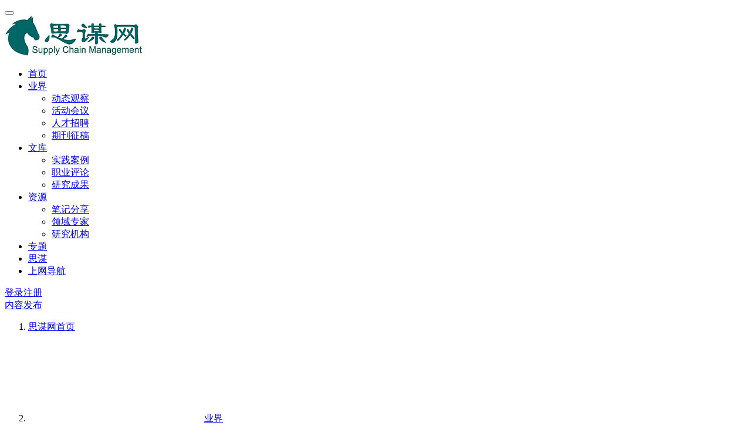

--- FILE ---
content_type: text/html; charset=UTF-8
request_url: https://www.scmor.com/view/2490
body_size: 48150
content:
<!DOCTYPE html><html lang="zh-Hans"><head><meta charset="UTF-8"><meta http-equiv="X-UA-Compatible" content="IE=edge,chrome=1"><meta name="renderer" content="webkit"><meta name="viewport" content="width=device-width,initial-scale=1,maximum-scale=5"><title>深圳药品集团采购改革试点遭遇《反垄断法》 - 思谋网</title>  <style>img:is([sizes="auto" i], [sizes^="auto," i]) { contain-intrinsic-size: 3000px 1500px }</style>  <meta name="keywords" content="gpo,药品供应链,采购平台,集团采购"><meta name="description" content="7日，国家发改委官网发出《深圳市卫计委承诺纠正公立医院药品集团采购改革试点中滥用行政权力排除限制竞争行为》一文，引起社会广泛关注。公告指出，根据企业和行业协会反映，国家发改委会同广东省发改委对深圳市卫计委在推行公立医院药品集团采购改革试点过程中，涉嫌滥用行政权力排除限制竞争的行为进行了调查。国家发改委认为，该改革试点导…"><meta property="og:type" content="article"><meta property="og:url" content="https://www.scmor.com/view/2490?js=html"><meta property="og:site_name" content="思谋网"><meta property="og:title" content="深圳药品集团采购改革试点遭遇《反垄断法》"><meta property="og:image" content="https://www.scmor.com/wp-content/uploads/2017/04/5_4_448b30d2466944d.jpg"><meta property="og:description" content="7日，国家发改委官网发出《深圳市卫计委承诺纠正公立医院药品集团采购改革试点中滥用行政权力排除限制竞争行为》一文，引起社会广泛关注。公告指出，根据企业和行业协会反映，国家发改委会同广东省发改委对深圳市卫计委在推行公立医院药品集团采购改革试点过程中，涉嫌滥用行政权力排除限制竞争的行为进行了调查。国家发改委认为，该改革试点导…"><meta name="applicable-device" content="pc,mobile"><meta http-equiv="Cache-Control" content="no-transform"><link rel="shortcut icon" href="/favicon.ico"><link rel='stylesheet' id='stylesheet-css' href='//www.scmor.com/wp-content/uploads/wpcom/style.6.21.3.1767361161.css?ver=6.21.3' type='text/css' media='all' /><link rel='stylesheet' id='font-awesome-css' href='https://www.scmor.com/wp-content/themes/justnews/themer/assets/css/font-awesome.css?ver=6.21.3' type='text/css' media='all' /><link rel='stylesheet' id='wp-block-library-css' href='https://www.scmor.com/wp-includes/css/dist/block-library/style.min.css?ver=6.7.2' type='text/css' media='all' /><style id='classic-theme-styles-inline-css' type='text/css'>  .wp-block-button__link{color:#fff;background-color:#32373c;border-radius:9999px;box-shadow:none;text-decoration:none;padding:calc(.667em + 2px) calc(1.333em + 2px);font-size:1.125em}.wp-block-file__button{background:#32373c;color:#fff;text-decoration:none} </style><style id='global-styles-inline-css' type='text/css'> :root{--wp--preset--aspect-ratio--square: 1;--wp--preset--aspect-ratio--4-3: 4/3;--wp--preset--aspect-ratio--3-4: 3/4;--wp--preset--aspect-ratio--3-2: 3/2;--wp--preset--aspect-ratio--2-3: 2/3;--wp--preset--aspect-ratio--16-9: 16/9;--wp--preset--aspect-ratio--9-16: 9/16;--wp--preset--color--black: #000000;--wp--preset--color--cyan-bluish-gray: #abb8c3;--wp--preset--color--white: #ffffff;--wp--preset--color--pale-pink: #f78da7;--wp--preset--color--vivid-red: #cf2e2e;--wp--preset--color--luminous-vivid-orange: #ff6900;--wp--preset--color--luminous-vivid-amber: #fcb900;--wp--preset--color--light-green-cyan: #7bdcb5;--wp--preset--color--vivid-green-cyan: #00d084;--wp--preset--color--pale-cyan-blue: #8ed1fc;--wp--preset--color--vivid-cyan-blue: #0693e3;--wp--preset--color--vivid-purple: #9b51e0;--wp--preset--gradient--vivid-cyan-blue-to-vivid-purple: linear-gradient(135deg,rgba(6,147,227,1) 0%,rgb(155,81,224) 100%);--wp--preset--gradient--light-green-cyan-to-vivid-green-cyan: linear-gradient(135deg,rgb(122,220,180) 0%,rgb(0,208,130) 100%);--wp--preset--gradient--luminous-vivid-amber-to-luminous-vivid-orange: linear-gradient(135deg,rgba(252,185,0,1) 0%,rgba(255,105,0,1) 100%);--wp--preset--gradient--luminous-vivid-orange-to-vivid-red: linear-gradient(135deg,rgba(255,105,0,1) 0%,rgb(207,46,46) 100%);--wp--preset--gradient--very-light-gray-to-cyan-bluish-gray: linear-gradient(135deg,rgb(238,238,238) 0%,rgb(169,184,195) 100%);--wp--preset--gradient--cool-to-warm-spectrum: linear-gradient(135deg,rgb(74,234,220) 0%,rgb(151,120,209) 20%,rgb(207,42,186) 40%,rgb(238,44,130) 60%,rgb(251,105,98) 80%,rgb(254,248,76) 100%);--wp--preset--gradient--blush-light-purple: linear-gradient(135deg,rgb(255,206,236) 0%,rgb(152,150,240) 100%);--wp--preset--gradient--blush-bordeaux: linear-gradient(135deg,rgb(254,205,165) 0%,rgb(254,45,45) 50%,rgb(107,0,62) 100%);--wp--preset--gradient--luminous-dusk: linear-gradient(135deg,rgb(255,203,112) 0%,rgb(199,81,192) 50%,rgb(65,88,208) 100%);--wp--preset--gradient--pale-ocean: linear-gradient(135deg,rgb(255,245,203) 0%,rgb(182,227,212) 50%,rgb(51,167,181) 100%);--wp--preset--gradient--electric-grass: linear-gradient(135deg,rgb(202,248,128) 0%,rgb(113,206,126) 100%);--wp--preset--gradient--midnight: linear-gradient(135deg,rgb(2,3,129) 0%,rgb(40,116,252) 100%);--wp--preset--font-size--small: 13px;--wp--preset--font-size--medium: 20px;--wp--preset--font-size--large: 36px;--wp--preset--font-size--x-large: 42px;--wp--preset--spacing--20: 0.44rem;--wp--preset--spacing--30: 0.67rem;--wp--preset--spacing--40: 1rem;--wp--preset--spacing--50: 1.5rem;--wp--preset--spacing--60: 2.25rem;--wp--preset--spacing--70: 3.38rem;--wp--preset--spacing--80: 5.06rem;--wp--preset--shadow--natural: 6px 6px 9px rgba(0, 0, 0, 0.2);--wp--preset--shadow--deep: 12px 12px 50px rgba(0, 0, 0, 0.4);--wp--preset--shadow--sharp: 6px 6px 0px rgba(0, 0, 0, 0.2);--wp--preset--shadow--outlined: 6px 6px 0px -3px rgba(255, 255, 255, 1), 6px 6px rgba(0, 0, 0, 1);--wp--preset--shadow--crisp: 6px 6px 0px rgba(0, 0, 0, 1);}:where(.is-layout-flex){gap: 0.5em;}:where(.is-layout-grid){gap: 0.5em;}body .is-layout-flex{display: flex;}.is-layout-flex{flex-wrap: wrap;align-items: center;}.is-layout-flex > :is(*, div){margin: 0;}body .is-layout-grid{display: grid;}.is-layout-grid > :is(*, div){margin: 0;}:where(.wp-block-columns.is-layout-flex){gap: 2em;}:where(.wp-block-columns.is-layout-grid){gap: 2em;}:where(.wp-block-post-template.is-layout-flex){gap: 1.25em;}:where(.wp-block-post-template.is-layout-grid){gap: 1.25em;}.has-black-color{color: var(--wp--preset--color--black) !important;}.has-cyan-bluish-gray-color{color: var(--wp--preset--color--cyan-bluish-gray) !important;}.has-white-color{color: var(--wp--preset--color--white) !important;}.has-pale-pink-color{color: var(--wp--preset--color--pale-pink) !important;}.has-vivid-red-color{color: var(--wp--preset--color--vivid-red) !important;}.has-luminous-vivid-orange-color{color: var(--wp--preset--color--luminous-vivid-orange) !important;}.has-luminous-vivid-amber-color{color: var(--wp--preset--color--luminous-vivid-amber) !important;}.has-light-green-cyan-color{color: var(--wp--preset--color--light-green-cyan) !important;}.has-vivid-green-cyan-color{color: var(--wp--preset--color--vivid-green-cyan) !important;}.has-pale-cyan-blue-color{color: var(--wp--preset--color--pale-cyan-blue) !important;}.has-vivid-cyan-blue-color{color: var(--wp--preset--color--vivid-cyan-blue) !important;}.has-vivid-purple-color{color: var(--wp--preset--color--vivid-purple) !important;}.has-black-background-color{background-color: var(--wp--preset--color--black) !important;}.has-cyan-bluish-gray-background-color{background-color: var(--wp--preset--color--cyan-bluish-gray) !important;}.has-white-background-color{background-color: var(--wp--preset--color--white) !important;}.has-pale-pink-background-color{background-color: var(--wp--preset--color--pale-pink) !important;}.has-vivid-red-background-color{background-color: var(--wp--preset--color--vivid-red) !important;}.has-luminous-vivid-orange-background-color{background-color: var(--wp--preset--color--luminous-vivid-orange) !important;}.has-luminous-vivid-amber-background-color{background-color: var(--wp--preset--color--luminous-vivid-amber) !important;}.has-light-green-cyan-background-color{background-color: var(--wp--preset--color--light-green-cyan) !important;}.has-vivid-green-cyan-background-color{background-color: var(--wp--preset--color--vivid-green-cyan) !important;}.has-pale-cyan-blue-background-color{background-color: var(--wp--preset--color--pale-cyan-blue) !important;}.has-vivid-cyan-blue-background-color{background-color: var(--wp--preset--color--vivid-cyan-blue) !important;}.has-vivid-purple-background-color{background-color: var(--wp--preset--color--vivid-purple) !important;}.has-black-border-color{border-color: var(--wp--preset--color--black) !important;}.has-cyan-bluish-gray-border-color{border-color: var(--wp--preset--color--cyan-bluish-gray) !important;}.has-white-border-color{border-color: var(--wp--preset--color--white) !important;}.has-pale-pink-border-color{border-color: var(--wp--preset--color--pale-pink) !important;}.has-vivid-red-border-color{border-color: var(--wp--preset--color--vivid-red) !important;}.has-luminous-vivid-orange-border-color{border-color: var(--wp--preset--color--luminous-vivid-orange) !important;}.has-luminous-vivid-amber-border-color{border-color: var(--wp--preset--color--luminous-vivid-amber) !important;}.has-light-green-cyan-border-color{border-color: var(--wp--preset--color--light-green-cyan) !important;}.has-vivid-green-cyan-border-color{border-color: var(--wp--preset--color--vivid-green-cyan) !important;}.has-pale-cyan-blue-border-color{border-color: var(--wp--preset--color--pale-cyan-blue) !important;}.has-vivid-cyan-blue-border-color{border-color: var(--wp--preset--color--vivid-cyan-blue) !important;}.has-vivid-purple-border-color{border-color: var(--wp--preset--color--vivid-purple) !important;}.has-vivid-cyan-blue-to-vivid-purple-gradient-background{background: var(--wp--preset--gradient--vivid-cyan-blue-to-vivid-purple) !important;}.has-light-green-cyan-to-vivid-green-cyan-gradient-background{background: var(--wp--preset--gradient--light-green-cyan-to-vivid-green-cyan) !important;}.has-luminous-vivid-amber-to-luminous-vivid-orange-gradient-background{background: var(--wp--preset--gradient--luminous-vivid-amber-to-luminous-vivid-orange) !important;}.has-luminous-vivid-orange-to-vivid-red-gradient-background{background: var(--wp--preset--gradient--luminous-vivid-orange-to-vivid-red) !important;}.has-very-light-gray-to-cyan-bluish-gray-gradient-background{background: var(--wp--preset--gradient--very-light-gray-to-cyan-bluish-gray) !important;}.has-cool-to-warm-spectrum-gradient-background{background: var(--wp--preset--gradient--cool-to-warm-spectrum) !important;}.has-blush-light-purple-gradient-background{background: var(--wp--preset--gradient--blush-light-purple) !important;}.has-blush-bordeaux-gradient-background{background: var(--wp--preset--gradient--blush-bordeaux) !important;}.has-luminous-dusk-gradient-background{background: var(--wp--preset--gradient--luminous-dusk) !important;}.has-pale-ocean-gradient-background{background: var(--wp--preset--gradient--pale-ocean) !important;}.has-electric-grass-gradient-background{background: var(--wp--preset--gradient--electric-grass) !important;}.has-midnight-gradient-background{background: var(--wp--preset--gradient--midnight) !important;}.has-small-font-size{font-size: var(--wp--preset--font-size--small) !important;}.has-medium-font-size{font-size: var(--wp--preset--font-size--medium) !important;}.has-large-font-size{font-size: var(--wp--preset--font-size--large) !important;}.has-x-large-font-size{font-size: var(--wp--preset--font-size--x-large) !important;} :where(.wp-block-post-template.is-layout-flex){gap: 1.25em;}:where(.wp-block-post-template.is-layout-grid){gap: 1.25em;} :where(.wp-block-columns.is-layout-flex){gap: 2em;}:where(.wp-block-columns.is-layout-grid){gap: 2em;} :root :where(.wp-block-pullquote){font-size: 1.5em;line-height: 1.6;} </style><link rel='stylesheet' id='wpcom-member-css' href='https://www.scmor.com/wp-content/plugins/wpcom-member/css/style.css?ver=1.7.17' type='text/css' media='all' /><link rel='stylesheet' id='wpcom-member-pro-css' href='https://www.scmor.com/wp-content/plugins/wpcom-member-pro/css/style.css?ver=2.3.1' type='text/css' media='all' /><script type="text/javascript" src="https://www.scmor.com/wp-includes/js/jquery/jquery.min.js?ver=3.7.1" id="jquery-core-js"></script><script type="text/javascript" src="https://www.scmor.com/wp-includes/js/jquery/jquery-migrate.min.js?ver=3.4.1" id="jquery-migrate-js"></script><link rel="EditURI" type="application/rsd+xml" title="RSD" href="https://www.scmor.com/xmlrpc.php?rsd" /><script> var _paq = window._paq = window._paq || []; _paq.push(['trackPageView']); _paq.push(['enableLinkTracking']); (function() { var u="//app.group-purchasing.com/"; _paq.push(['setTrackerUrl', u+'matomo.php']); _paq.push(['setSiteId', '3']); var d=document, g=d.createElement('script'), s=d.getElementsByTagName('script')[0]; g.async=true; g.src=u+'matomo.js'; s.parentNode.insertBefore(g,s); })(); window.addEventListener("beforeprint", function (event) {jQuery("ins.adsbygoogle").hide();}); </script><link rel="icon" href="/favicon.ico" sizes="32x32" /><link rel="icon" href="/favicon.ico" sizes="192x192" /><link rel="apple-touch-icon" href="/favicon.ico" /><meta name="msapplication-TileImage" content="/favicon.ico" />  </head><body class="post-template-default single single-post postid-2490 single-format-standard lang-cn el-boxed"><header class="header"><div class="container"><div class="navbar-header"><button type="button" class="navbar-toggle collapsed" data-toggle="collapse" data-target=".navbar-collapse" aria-label="menu"><span class="icon-bar icon-bar-1"></span><span class="icon-bar icon-bar-2"></span><span class="icon-bar icon-bar-3"></span></button><div class="logo"><a href="https://www.scmor.com/" rel="home"><img src="/logo.png" alt="思谋网"></a></div></div><div class="collapse navbar-collapse mobile-style-0"><nav class="primary-menu"><ul id="menu-%e5%a4%b4%e9%83%a8%e8%8f%9c%e5%8d%95" class="nav navbar-nav wpcom-adv-menu"><li class="menu-item"><a href="/">首页</a></li><li class="menu-item current-post-ancestor active dropdown"><a href="https://www.scmor.com/cate/dynamic" class="dropdown-toggle">业界</a><ul class="dropdown-menu menu-item-wrap menu-item-col-4">  <li class="menu-item current-post-ancestor current-post-parent active"><a href="https://www.scmor.com/cate/dynamic/news">动态观察</a></li>  <li class="menu-item"><a href="https://www.scmor.com/cate/dynamic/activity">活动会议</a></li>  <li class="menu-item"><a href="https://www.scmor.com/cate/dynamic/jobs">人才招聘</a></li>  <li class="menu-item"><a href="https://www.scmor.com/cate/dynamic/submission">期刊征稿</a></li></ul></li><li class="menu-item dropdown"><a href="https://www.scmor.com/cate/academy" class="dropdown-toggle">文库</a><ul class="dropdown-menu menu-item-wrap menu-item-col-3">  <li class="menu-item"><a href="https://www.scmor.com/cate/academy/practice">实践案例</a></li>  <li class="menu-item"><a href="https://www.scmor.com/cate/academy/essay">职业评论</a></li>  <li class="menu-item"><a href="https://www.scmor.com/cate/academy/research">研究成果</a></li></ul></li><li class="menu-item dropdown"><a href="https://www.scmor.com/cate/resource" class="dropdown-toggle">资源</a><ul class="dropdown-menu menu-item-wrap menu-item-col-3">  <li class="menu-item"><a href="https://www.scmor.com/cate/resource/note">笔记分享</a></li>  <li class="menu-item"><a href="https://www.scmor.com/cate/resource/expert">领域专家</a></li>  <li class="menu-item"><a href="https://www.scmor.com/cate/resource/institute">研究机构</a></li></ul></li><li class="menu-item"><a href="https://www.scmor.com/special">专题</a></li><li class="menu-item current-post-parent"><a href="https://www.scmor.com/aboutus">思谋</a></li><li class="menu-item menu-item-has-image"><a target="_blank" href="https://dir.scmor.com"><i class="wpcom-icon fa fa-paper-plane-o menu-item-icon"></i>上网导航</a></li></ul></nav><div class="navbar-action"><div id="j-user-wrap"><a class="login" href="https://www.scmor.com/login">登录</a><a class="login register" href="https://www.scmor.com/register">注册</a></div><a class="wpcom-btn btn-primary btn-xs publish" href="https://www.scmor.com/tougao"><i class="fa fa-edit"></i> 内容发布 </a></div></div></div></header><div id="wrap"><div class="wrap container"><ol class="breadcrumb" vocab="https://schema.org/" typeof="BreadcrumbList"><li class="home" property="itemListElement" typeof="ListItem"><a href="https://www.scmor.com" property="item" typeof="WebPage"><span property="name" class="hide">思谋网</span>首页</a><meta property="position" content="1"></li><li property="itemListElement" typeof="ListItem"><i class="wpcom-icon wi"><svg aria-hidden="true"><use xlink:href="#wi-arrow-right-3"></use></svg></i><a href="https://www.scmor.com/cate/dynamic" property="item" typeof="WebPage"><span property="name">业界</span></a><meta property="position" content="2"></li><li property="itemListElement" typeof="ListItem"><i class="wpcom-icon wi"><svg aria-hidden="true"><use xlink:href="#wi-arrow-right-3"></use></svg></i><a href="https://www.scmor.com/cate/dynamic/news" property="item" typeof="WebPage"><span property="name">动态观察</span></a><meta property="position" content="3"></li></ol><main class="main"><article id="post-2490" class="post-2490 post type-post status-publish format-standard has-post-thumbnail hentry category-news tag-gpo tag-121 tag-500 tag-59 entry"><div class="entry-main"><div class="wpcom_myimg_wrap __single_0"><style media="(min-width:600px)">.entry-content,.entry-summary{margin:0 30px 20px !important} ins{max-width:800px!important; margin:10px auto!important;}</style><script async src="//pagead2.googlesyndication.com/pagead/js/adsbygoogle.js?client=ca-pub-8086936760373158" crossorigin="anonymous"></script><script>ads = "<ins class='adsbygoogle' style='display:block;text-align:center; min-width:300px; width:70%; margin:0 auto' data-ad-layout='in-article' data-ad-format='rectangle' data-ad-client='ca-pub-8086936760373158' data-ad-slot='9163468526'></ins>" + "<script>   (adsbygoogle = window.adsbygoogle || []).push({});</" + "script>"; jQuery(document).ready(function(){ ps = jQuery(".entry-content > p"); if(ps.length > 24){  ps.eq(10).after(ads); } ps.last().after(ads);  }); </script></div><div class="entry-head"><h1 class="entry-title">深圳药品集团采购改革试点遭遇《反垄断法》</h1><div class="entry-info"><span class="vcard"><a class="nickname url fn j-user-card" data-user="4" href="https://www.scmor.com/user/4">思谋新闻组</a></span><span class="dot">•</span><time class="entry-date published" datetime="2017-04-11T03:08:41+08:00" pubdate> 2017年4月11日 03:08 </time><span class="dot">•</span><a href="https://www.scmor.com/cate/dynamic/news" rel="category tag">动态观察</a></div></div><div class="entry-content text-justify"><p> 7日，国家发改委官网发出《深圳市卫计委承诺纠正公立医院药品<span class="wpcom_keyword_link"><a href="https://group-purchasing.com/" target="_blank" title="集采网">集团采购</a></span>改革试点中滥用行政权力排除限制竞争行为》一文，引起社会广泛关注。公告指出，根据企业和行业协会反映，国家发改委会同广东省发改委对深圳市卫计委在推行公立医院药品集团采购改革试点过程中，涉嫌滥用行政权力排除限制竞争的行为进行了调查。国家发改委认为，该改革试点导致深圳公立医院药品集团采购市场只有一家经营者，没有竞争，破坏了药品市场正常的竞争秩序，也违背了药品生产企业自主选择配送企业的规定。</p><div align="center"><noscript><img decoding="async" alt="图片：timg.jpg" src="https://www.scmor.com/wp-content/uploads/2017/04/5_4_448b30d2466944d.jpg" /></noscript><img decoding="async" alt="图片：timg.jpg" class="j-lazy" src="https://www.scmor.com/wp-content/themes/justnews/themer/assets/images/lazy.png" data-original="https://www.scmor.com/wp-content/uploads/2017/04/5_4_448b30d2466944d.jpg" /></div><p> 10日下午，深圳市卫计委回应表示，市卫计委已向调查组呈交了整改报告，整改思路和措施得到了调查组的认可，目前已执行3项整改措施，确保公立医院药品采购自主权、确保选择药品配送企业自主权，以及确保药品生产企业自主权。市卫计委表示，将边整改边完善，有序推进深圳市公立医院药品集团采购改革试点的后续工作，而第二批集团采购目录的药品也于近期完成谈判议价工作。</p><p><strong><font size="3"><span style="color:#0070c0 "><font face="微软雅黑 ">违法 导致药品采购市场只有一家经营者</font></span></font></strong></p><p><span style="background-color:#ffff00 ">经查，深圳市卫计委存在三个方面违反《反垄断法》的行为。首先是只允许一家集团采购组织（经遴选为全药网药业）提供药品集团采购服务。其次，限定深圳市公立医院、药品生产企业使用全药网药业提供的服务。第三，限定药品配送企业由全药网药业指定。</span></p><p> 公告指出，深圳市卫计委的上述做法违反了《反垄断法》第八条“行政机关和法律、法规授权的具有管理公共事务职能的组织不得滥用行政权力，排除、限制竞争”、第三十二条“行政机关不得滥用行政权力，限定或者变相限定单位或者个人经营、购买、使用其指定的经营者提供的商品”等规定，构成滥用行政权力排除、限制竞争的行为。</p><p> 国家发改委认为，各个集团采购组织之间存在竞争，才能提供更好、更有效率的服务。深圳市卫计委通过遴选，从符合资质的企业中确定一家集团采购组织，使其他有能力、有意愿提供药品集团采购服务的经营者被排除在外，导致深圳市公立医院药品集团采购市场只有一家经营者，没有竞争，也破坏了药品市场正常的竞争秩序，也违背了药品生产企业自主选择配送企业的规定。</p><p><strong><font size="3"><span style="color:#0070c0 "><font face="微软雅黑 ">争议 改革采购模式降药价打破既有利益格局</font></span></font></strong></p><p><span style="background-color:#ffff00 ">作为全国首批17个医改试点城市之一，继率先推行公立医院药品“零加成”后，深圳推进药品采购改革，降低药品虚高价格</span>。2016年7月1日，经深圳市政府同意，深圳市卫计委下发了《深圳市推行公立医院药品集团采购改革试点实施方案》的通知，率先启动公立医院药品集团采购改革试点探索。改革的目的是把降低药价作为深化医改的突破口，在保障临床用药需求和药品质量的前提下，进一步降低药品采购费用，为医疗服务价格改革腾出空间。</p><p> 为了避免“唯低价”，在改革方案出台后，深圳市卫计委组织了临床和药学等方面的专家，制定了集团采购药品目录、药品质量层次划分规则、药品剂型整合规则等操作细则，按照“<span style="background-color:#ffff00 ">先评质量、再比价格、保障供应</span>”的原则，兼顾深圳市医疗机构临床用药习惯和市民用药习惯，遴选出质优价廉的药品。</p><p> 根据要求，从2016年7月起，通过推行药品集团采购，实现药品采购总费用降低30%以上。争取到2017年，全市公立医院药品收入占业务收入的比例下降到27％以内。据当时的测算，2015年全市公立医院药品采购总费用接近79亿元，如果能实现下降30%以上这个目标，全市公立医院药品采购总费用一年将至少减少20亿元。</p><p> “<span style="background-color:#ffff00 ">深圳市卫计委的目的很明确，就是降药价，如果再不对原来的药品采购模式进行改革，药品虚高的价格就永远也降不下来</span>。”深圳某三甲医院相关负责人说，深圳作为医改试点城市先行先试，但因为打破了原来的利益分配格局，反对声和造成的动静很大。</p><p> 3月30日，在深圳市举办的2017年全市医改政策培训班上，市卫计委透露，<span style="background-color:#ffff00 ">深圳委托第三方药品集团采购组织，在保障药品质量安全，并明确采购总费用降幅目标的前提下，已为全市25家公立医院提供“团购”服务，实现“带量采购、以量控价”，在降低药品采购费用的同时，也为医疗服务价格调整腾出空间</span>。目前，第一批478种紧缺药、低价药、小儿用药等临床保障用药已完成集团采购并开始供应。第二批包括化学药品、生物制品、中成药以及基础输液药物等638种集团采购目录药品已完成谈判议价工作。据初步测算，第一批药品综合降价15.8%，部分品种降幅达40%以上。</p><p><strong><font size="3"><span style="color:#0070c0 "><font face="微软雅黑 ">整改 将不断完善药品集团采购模式</font></span></font></strong></p><p> 对于国家发改委公开指出的药品集团采购改革试点违法行为，10日下午，深圳市卫计委回应表示，已于2016年12月，经广东省发改委向调查组呈交了整改报告，整改思路和措施得到了调查组的认可，目前已经执行3项整改措施。</p><p> 一是确保公立医院药品采购自主权。对药品采购平台的选择不作强制性限制，允许25家试点公立医院根据实际需要、药品价格等因素自主选择委托现有集团采购组织（即全药网药业）或在广东省平台采购，扩充采购渠道，促进市场竞争。</p><p> 二是确保选择药品配送企业自主权。药品配送企业不再由药品集团采购组织（以下简称GPO）单方指定。委托GPO采购的药品，其配送流程调整为药品生产企业从GPO遴选的入围药品配送企业中，自主选择若干家委托配送企业，供公立医院选择；或者公立医院可按照每个品规选择1家配送企业的原则，从中选择1家，确立委托配送关系。</p><p> 三是确保药品生产企业自主权。允许药品生产企业自主选择现有集团采购组织或其他采购平台向深圳市公立医院销售目录内药品。</p><p> 同时，按照边整改边完善的要求，深圳市公立医院药品集团采购改革试点后续工作也正在有序推进。第二批集团采购目录以化学药品、生物制品、中成药以及基础输液药物为主的药品已于近期完成谈判议价工作，经专家评审确定供应商并进行公示。</p><p> 市卫计委表示，深圳将持续修订完善药品集团采购改革制度设计和相关规则，不断完善符合市场运作规则的药品集团采购模式，使其符合《反垄断法》和《关于在市场体系建设中建立公平竞争审查制度的意见》的规定，推进药品集团采购模式的规范有序发展。同时，<span style="background-color:#ffff00 ">深圳将支持和引导符合条件的医药企业或其他机构发展成为GPO，使改革更加符合市场公平竞争原则</span>。</p><p><strong><font size="3"><span style="color:#0070c0 "><font face="微软雅黑 ">■声音</font></span></font></strong></p><p><strong><font size="3"><span style="color:#0070c0 "><font face="微软雅黑 ">广东省卫生计生委巡视员廖新波：</font></span></font></strong></p><p><strong><font size="3"><span style="color:#0070c0 "><font face="微软雅黑 ">政府应监管GPO而非介入采购事务</font></span></font></strong></p><p> “一开始我就判断深圳推行的GPO存在极大的政治风险，违反了市场规律进行行政干预，这与国家发改委价格监督检查与反垄断局调查作出的结论是一致的。”此次深圳药品集团采购改革试点“出事”似乎在广东省卫生计生委巡视员廖新波的意料之中。</p><p> 在他看来，GPO是一个很好的药品采购办法，但应在法律与市场法则下统一。深圳GPO无疑是省级招标的升级版，之所以把它们联系起来，因为它们的本质是一样的：政府控制的有限招标。相比之下，深圳是通过“市场”来操作平台，省级招标是政府自己来做，挂在一个国企平台上。但其共同点是“垄断很浓厚，行政干预很强”。由于缺乏市场竞争，很难达到“性价比最优”这一招标的初衷。事实上，<span style="background-color:#ffff00 ">深圳的GPO不是真正市场上的GPO，真正的GPO是GPOs——若干个GPO同时存在，形成竞争态势</span>。</p><p> 另外，GPO的存在无非就是为了控制药费、耗材等费用增长过快，现在医院的支付方不是政府，而是医保、保险和患者。因此，政府只能充当裁判之角色，制定公平的游戏规则和法律法规，监管GPO的行为，防止市场垄断，而不需要介入具体的产品价格、采购等细节事务中。</p><p><strong><font size="3"><span style="color:#0070c0 "><font face="微软雅黑 ">深圳市卫计委公卫处处长兼医改办主任李创：</font></span></font></strong></p><p><strong><font size="3"><span style="color:#0070c0 "><font face="微软雅黑 ">深圳培育GPO是为全国医改探路</font></span></font></strong></p><p> “我们看待任何事情都不要仅仅看到事情的本身，而要放在医改的大局、总盘子中去考虑。”对于此次深圳药品集团采购改革试点的“风波”，深圳市卫计委公卫处处长兼医改办主任李创有自己的看法。</p><p> 他认为，当前药价虚高，过度用药成因复杂，需要多管齐下解决。对于公立医院来讲，通过理顺政府和医院的关系，推进医院管办分开、政事分开、人事薪酬、财政补助、医保偿付、价格管理等体制机制改革，让医院经营管理者责权利相统一，才能最终让医院的公益性价值导向与政府的要求、群众的要求相匹配。而公立医院综合改革后，采购药品权回归医院是必然。医院有了自主经营管理权，必然会自觉努力控制成本，GPO必然会应运而生。未来，药械GPO改革是方向，中国也会有几个超大规模的GPO组织出现。而医改应该坚持政府引导，深圳的改革是为全国医改在探路，深圳培育GPO，这是在培育一种新制度、新模式。</p><p> 南方日报记者 向雨航 通讯员 深卫信</p><div class="entry-copyright">【声明】本文由 <span>思谋新闻组</span> 发布，所涉及言论仅代表作者观点，若有侵权或违规信息，请联系我们处理。除非另有说明，可自由分享(转载)本文内容，但必须保持署名、涉及商业用途应获得原作者授权。<br /> 网址引用: <span><i>思谋新闻组. 深圳药品集团采购改革试点遭遇《反垄断法》. 思谋网. https://www.scmor.com/view/2490.</i></span></div></div><div class="entry-tag"><a href="https://www.scmor.com/tag/gpo" rel="tag">gpo</a><a href="https://www.scmor.com/tag/%e8%8d%af%e5%93%81%e4%be%9b%e5%ba%94%e9%93%be" rel="tag">药品供应链</a><a href="https://www.scmor.com/tag/%e9%87%87%e8%b4%ad%e5%b9%b3%e5%8f%b0" rel="tag">采购平台</a><a href="https://www.scmor.com/tag/%e9%9b%86%e5%9b%a2%e9%87%87%e8%b4%ad" rel="tag">集团采购</a></div><div class="entry-action"></div><div class="entry-bar"><div class="entry-bar-inner"><div class="entry-bar-author"><a data-user="4" target="_blank" href="https://www.scmor.com/user/4" class="avatar j-user-card"><img alt='思谋新闻组的头像' src='//www.scmor.com/wp-content/uploads/member/tx_team.jpg' class='avatar avatar-60 photo' height='60' width='60' /><span class="author-name">思谋新闻组</span><span class="user-group">网站团队</span></a></div><div class="entry-bar-info"><div class="info-item meta"><a class="meta-item j-heart" href="javascript:;" data-id="2490"><i class="wpcom-icon wi"><svg aria-hidden="true"><use xlink:href="#wi-star"></use></svg></i><span class="data">0</span></a></div><div class="info-item share"><a class="meta-item wechat" data-share="wechat" target="_blank" rel="nofollow noopener noreferrer" href="#"><i class="wpcom-icon wi"><svg aria-hidden="true"><use xlink:href="#wi-wechat"></use></svg></i></a><a class="meta-item weibo" data-share="weibo" target="_blank" rel="nofollow noopener noreferrer" href="#"><i class="wpcom-icon wi"><svg aria-hidden="true"><use xlink:href="#wi-weibo"></use></svg></i></a><a class="meta-item facebook" data-share="facebook" target="_blank" rel="nofollow noopener noreferrer" href="#"><i class="wpcom-icon wi"><svg aria-hidden="true"><use xlink:href="#wi-facebook"></use></svg></i></a><a class="meta-item linkedin" data-share="linkedin" target="_blank" rel="nofollow noopener noreferrer" href="#"><i class="wpcom-icon wi"><svg aria-hidden="true"><use xlink:href="#wi-linkedin"></use></svg></i></a></div><div class="info-item act"><a href="javascript:;" id="j-reading"><i class="wpcom-icon wi"><svg aria-hidden="true"><use xlink:href="#wi-article"></use></svg></i></a></div></div></div></div></div><div class="entry-related-posts"><h3 class="entry-related-title">相关阅读</h3><ul class="entry-related cols-3 post-loop post-loop-list"><li class="item"><a href="https://www.scmor.com/view/2560" target="_blank" rel="bookmark"><span>集团采购组织(GPO)在涂料行业将会大行其道</span></a><span class="date">2019年4月3日</span></li><li class="item"><a href="https://www.scmor.com/view/2545" target="_blank" rel="bookmark"><span>企业采购平台的社会责任:为中小企业提供平等的市场采购环境</span></a><span class="date">2018年12月26日</span></li><li class="item"><a href="https://www.scmor.com/view/2508" target="_blank" rel="bookmark"><span>GPO改革如何走向公平竞争？继深圳之后上海再次遭遇GPO垄断案</span></a><span class="date">2018年2月11日</span></li><li class="item"><a href="https://www.scmor.com/view/2492" target="_blank" rel="bookmark"><span>大陆集团(Continental)和舍弗勒集团(Schaeffler)的合作采购</span></a><span class="date">2017年5月7日</span></li><li class="item"><a href="https://www.scmor.com/view/2485" target="_blank" rel="bookmark"><span>基于“互联网+”的集团性企业采购管理平台建设</span></a><span class="date">2016年12月2日</span></li><li class="item"><a href="https://www.scmor.com/view/2482" target="_blank" rel="bookmark"><span>全球最大贸易采购公司利丰如何摆脱供应链管理困境？</span></a><span class="date">2016年11月10日</span></li><li class="item"><a href="https://www.scmor.com/view/2461" target="_blank" rel="bookmark"><span>集团采购组织(GPO)在医疗供应链中的运作模式和作用分析</span></a><span class="date">2016年7月13日</span></li><li class="item"><a href="https://www.scmor.com/view/2460" target="_blank" rel="bookmark"><span>京东搭建医药B2B平台为药店提供集团采购服务</span></a><span class="date">2016年6月4日</span></li></ul></div></article></main><aside class="sidebar"><div class="widget widget_profile"><div class="profile-cover"><img class="j-lazy" src="https://www.scmor.com/wp-content/themes/justnews/themer/assets/images/lazy.png" data-original="//www.scmor.com/wp-content/uploads/2021/08/sky_bg.jpg" alt="思谋新闻组"></div><div class="avatar-wrap"><a target="_blank" href="https://www.scmor.com/user/4" class="avatar-link"><img alt='思谋新闻组的头像' src='//www.scmor.com/wp-content/uploads/member/tx_team.jpg' class='avatar avatar-120 photo' height='120' width='120' /></a></div><div class="profile-info"><a target="_blank" href="https://www.scmor.com/user/4" class="profile-name"><span class="author-name">思谋新闻组</span><span class="user-group">网站团队</span></a><p class="author-description">负责行业新闻、企业动态的采编、审稿与报道</p><div class="profile-stats"><div class="profile-stats-inner"><div class="user-stats-item"><b>611</b><span>文章</span></div></div></div><button type="button" class="wpcom-btn btn-primary btn-xs btn-message j-message" data-user="4"><i class="wpcom-icon wi"><svg aria-hidden="true"><use xlink:href="#wi-mail-fill"></use></svg></i>私信</button></div><div class="profile-posts"><h3 class="widget-title"><span>最近文章</span></h3><ul><li><a href="https://www.scmor.com/view/11294" title="AI正推动技术革新，但是否充分了解其真实环境成本？">AI正推动技术革新，但是否充分了解其真实环境成本？</a></li><li><a href="https://www.scmor.com/view/11228" title="美国关税如何重塑半导体供应链">美国关税如何重塑半导体供应链</a></li><li><a href="https://www.scmor.com/view/10533" title="餐饮业顺势而为：高端餐厅放低身段，平价餐厅蒸蒸日上">餐饮业顺势而为：高端餐厅放低身段，平价餐厅蒸蒸日上</a></li><li><a href="https://www.scmor.com/view/10527" title="抗击饥饿与贫困：中国减贫成果激励着发展中国家">抗击饥饿与贫困：中国减贫成果激励着发展中国家</a></li><li><a href="https://www.scmor.com/view/10336" title="数字化挑战：数据中心的高能耗和碳排放对环境造成巨大压力">数字化挑战：数据中心的高能耗和碳排放对环境造成巨大压力</a></li><li><a href="https://www.scmor.com/view/10038" title="新的雇用关系：共享员工(Employee sharing)模式渐热">新的雇用关系：共享员工(Employee sharing)模式渐热</a></li></ul></div></div><div class="widget widget_post_thumb"><h3 class="widget-title"><span>智能推荐</span></h3><ul><li class="item"><div class="item-img"><a class="item-img-inner" href="https://www.scmor.com/view/8034" title="ASCOM专题沙龙：疫情防控背景下的供应链挑战与应对"><img width="480" height="280" src="https://www.scmor.com/wp-content/themes/justnews/themer/assets/images/lazy.png" class="attachment-default size-default wp-post-image j-lazy" alt="ASCOM" decoding="async" data-original="https://www.scmor.com/wp-content/uploads/2022/05/2022050607391571-480x280.jpg" /></a></div><div class="item-content"><p class="item-title"><a href="https://www.scmor.com/view/8034" title="ASCOM专题沙龙：疫情防控背景下的供应链挑战与应对">ASCOM专题沙龙：疫情防控背景下的供应链挑战与应对</a></p><p class="item-date">2022年5月6日</p></div></li><li class="item"><div class="item-img"><a class="item-img-inner" href="https://www.scmor.com/view/9213" title="魏可佶：基于数据驱动的航空运营管理"><img width="480" height="280" src="https://www.scmor.com/wp-content/themes/justnews/themer/assets/images/lazy.png" class="attachment-default size-default wp-post-image j-lazy" alt="讲座" decoding="async" data-original="https://www.scmor.com/wp-content/uploads/2020/10/jiangzuo-480x280.jpg" /></a></div><div class="item-content"><p class="item-title"><a href="https://www.scmor.com/view/9213" title="魏可佶：基于数据驱动的航空运营管理">魏可佶：基于数据驱动的航空运营管理</a></p><p class="item-date">2023年5月29日</p></div></li><li class="item"><div class="item-content item-no-thumb"><p class="item-title"><a href="https://www.scmor.com/view/2401" title="德国的物流与供应链管理与挑战">德国的物流与供应链管理与挑战</a></p><p class="item-date">2015年11月7日</p></div></li><li class="item"><div class="item-content item-no-thumb"><p class="item-title"><a href="https://www.scmor.com/view/622" title="中远集运信息化的十年蜕变">中远集运信息化的十年蜕变</a></p><p class="item-date">2013年9月25日</p></div></li><li class="item"><div class="item-content item-no-thumb"><p class="item-title"><a href="https://www.scmor.com/view/1150" title="冷链物流和装备行业面临外资的挑战">冷链物流和装备行业面临外资的挑战</a></p><p class="item-date">2013年10月23日</p></div></li><li class="item"><div class="item-content item-no-thumb"><p class="item-title"><a href="https://www.scmor.com/view/312" title="四大运营商争抢物流信息化商机">四大运营商争抢物流信息化商机</a></p><p class="item-date">2013年9月11日</p></div></li></ul></div></aside></div></div><footer class="footer width-footer-bar"><div class="container"><div class="footer-col-wrap footer-with-logo-icon"><div class="footer-col footer-col-logo"><img src="https://www.scmor.com/wp-content/uploads/2020/10/scmor_url.png" alt="思谋网"></div><div class="footer-col footer-col-copy"><ul class="footer-nav hidden-xs"><li id="menu-item-2598" class="menu-item menu-item-2598"><a href="https://www.scmor.com/aboutus">关于思谋</a></li><li id="menu-item-2596" class="menu-item menu-item-2596"><a href="https://www.scmor.com/tougaoxuzhi">思谋征稿</a></li><li id="menu-item-5742" class="menu-item menu-item-5742"><a target="1" href="https://group-purchasing.com">集采网</a></li><li id="menu-item-7001" class="menu-item menu-item-7001"><a target="1" href="https://space.scmor.com">思谋公社</a></li><li id="menu-item-2708" class="menu-item menu-item-2708"><a href="https://www.scmor.com/team">思谋团队</a></li><li id="menu-item-5578" class="menu-item menu-item-5578"><a href="https://www.scmor.com/joinus">加入思谋</a></li><li id="menu-item-5139" class="menu-item menu-item-5139"><a href="https://www.scmor.com/contact">联系我们</a></li></ul><div class="copyright"><div style="font-size: 14px;">© 2013-2025 思谋网—可持续供应链管理融智平台.</div><div style="font-size: 14px;"><a href="https://beian.miit.gov.cn/" target="_blank" rel="noopener">渝ICP备15001688号-1</a>  <a href="https://beian.mps.gov.cn/#/query/webSearch?code=50010602504008" target="_blank" rel="noopener noreferrer">渝公网安备50010602504008号</a></div></div></div><div class="footer-col footer-col-sns"><div class="footer-sns"><a href="https://creativecommons.org/licenses/by-nc-nd/4.0/deed.zh-hans" target="_blank" aria-label="icon"><i class="wpcom-icon fa fa-creative-commons sns-icon"></i></a></div></div></div></div></footer><div class="action action-style-0 action-color-0 action-pos-0" style="bottom:20%;"><div class="action-item gotop j-top"><i class="wpcom-icon wi action-item-icon"><svg aria-hidden="true"><use xlink:href="#wi-arrow-up-2"></use></svg></i></div></div><div class="footer-bar"><div class="fb-item"><a href="/"><i class="wpcom-icon fa fa-home fb-item-icon"></i><span>首页</span></a></div><div class="fb-item"><a href="/cate/dynamic"><i class="wpcom-icon fa fa-feed fb-item-icon"></i><span>业界</span></a></div><div class="fb-item"><a href="/cate/academy"><i class="wpcom-icon fa fa-key fb-item-icon"></i><span>文库</span></a></div><div class="fb-item"><a href="/cate/resource"><i class="wpcom-icon fa fa-cubes fb-item-icon"></i><span>资源</span></a></div><div class="fb-item"><a href="https://dir.scmor.com/"><i class="wpcom-icon fa fa-paper-plane-o fb-item-icon"></i><span>导航</span></a></div><div class="fb-item"><a href="/account"><i class="wpcom-icon fa fa-user fb-item-icon"></i><span>我的</span></a></div></div><script type="text/javascript" id="main-js-extra">  var _wpcom_js = {"webp":"","ajaxurl":"https:\/\/www.scmor.com\/wp-admin\/admin-ajax.php","theme_url":"https:\/\/www.scmor.com\/wp-content\/themes\/justnews","slide_speed":"5000","is_admin":"0","lang":"zh_CN","js_lang":{"share_to":"\u5206\u4eab\u5230:","copy_done":"\u590d\u5236\u6210\u529f\uff01","copy_fail":"\u6d4f\u89c8\u5668\u6682\u4e0d\u652f\u6301\u62f7\u8d1d\u529f\u80fd","confirm":"\u786e\u5b9a","qrcode":"\u4e8c\u7ef4\u7801","page_loaded":"\u5df2\u7ecf\u5230\u5e95\u4e86","no_content":"\u6682\u65e0\u5185\u5bb9","load_failed":"\u52a0\u8f7d\u5931\u8d25\uff0c\u8bf7\u7a0d\u540e\u518d\u8bd5\uff01","expand_more":"\u9605\u8bfb\u5269\u4f59 %s"},"lightbox":"1","post_id":"2490","poster":{"notice":"\u8bf7\u300c\u70b9\u51fb\u4e0b\u8f7d\u300d\u6216\u300c\u957f\u6309\u4fdd\u5b58\u56fe\u7247\u300d\u540e\u5206\u4eab\u7ed9\u66f4\u591a\u597d\u53cb","generating":"\u6b63\u5728\u751f\u6210\u6d77\u62a5\u56fe\u7247...","failed":"\u6d77\u62a5\u56fe\u7247\u751f\u6210\u5931\u8d25"},"video_height":"482","fixed_sidebar":"1","dark_style":"0","font_url":"\/\/www.scmor.com\/wp-content\/uploads\/wpcom\/fonts.f5a8b036905c9579.css"};  </script><script type="text/javascript" src="https://www.scmor.com/wp-content/themes/justnews/js/main.js?ver=6.21.3" id="main-js"></script><script type="text/javascript" src="https://www.scmor.com/wp-content/themes/justnews/themer/assets/js/icons-2.8.9.js?ver=2.8.9" id="wpcom-icons-js"></script><script type="text/javascript" id="wpcom-member-js-extra">  var _wpmx_js = {"ajaxurl":"https:\/\/www.scmor.com\/wp-admin\/admin-ajax.php","plugin_url":"https:\/\/www.scmor.com\/wp-content\/plugins\/wpcom-member\/","max_upload_size":"104857600","post_id":"2490","js_lang":{"login_desc":"\u60a8\u8fd8\u672a\u767b\u5f55\uff0c\u8bf7\u767b\u5f55\u540e\u518d\u8fdb\u884c\u76f8\u5173\u64cd\u4f5c\uff01","login_title":"\u8bf7\u767b\u5f55","login_btn":"\u767b\u5f55","reg_btn":"\u6ce8\u518c"},"login_url":"https:\/\/www.scmor.com\/login","register_url":"https:\/\/www.scmor.com\/register","_Captcha":{"title":"\u5b89\u5168\u9a8c\u8bc1","barText":"\u62d6\u52a8\u6ed1\u5757\u5b8c\u6210\u62fc\u56fe","loadingText":"\u62fc\u56fe\u52a0\u8f7d\u4e2d...","failedText":"\u8bf7\u518d\u8bd5\u4e00\u6b21"},"captcha_label":"\u70b9\u51fb\u8fdb\u884c\u4eba\u673a\u9a8c\u8bc1","captcha_verified":"\u9a8c\u8bc1\u6210\u529f","errors":{"require":"\u4e0d\u80fd\u4e3a\u7a7a","email":"\u8bf7\u8f93\u5165\u6b63\u786e\u7684\u7535\u5b50\u90ae\u7bb1","pls_enter":"\u8bf7\u8f93\u5165","password":"\u5bc6\u7801\u5fc5\u987b\u4e3a6~32\u4e2a\u5b57\u7b26","passcheck":"\u4e24\u6b21\u5bc6\u7801\u8f93\u5165\u4e0d\u4e00\u81f4","phone":"\u8bf7\u8f93\u5165\u6b63\u786e\u7684\u624b\u673a\u53f7\u7801","terms":"\u8bf7\u9605\u8bfb\u5e76\u540c\u610f\u6761\u6b3e","sms_code":"\u9a8c\u8bc1\u7801\u9519\u8bef","captcha_verify":"\u8bf7\u70b9\u51fb\u6309\u94ae\u8fdb\u884c\u9a8c\u8bc1","captcha_fail":"\u4eba\u673a\u9a8c\u8bc1\u5931\u8d25\uff0c\u8bf7\u91cd\u8bd5","nonce":"\u968f\u673a\u6570\u6821\u9a8c\u5931\u8d25","req_error":"\u8bf7\u6c42\u5931\u8d25"},"hidden_content":"1"};  </script><script type="text/javascript" src="https://www.scmor.com/wp-content/plugins/wpcom-member/js/index.js?ver=1.7.17" id="wpcom-member-js"></script><script type="text/javascript" src="https://www.scmor.com/wp-content/plugins/wpcom-member-pro/js/index.js?ver=2.3.1" id="wpcom-member-pro-js"></script><script type="text/javascript" src="https://www.scmor.com/wp-content/themes/justnews/js/wp-embed.js?ver=6.21.3" id="wp-embed-js"></script>  <script type="application/ld+json">{"@context":"https://schema.org","@type":"Article","@id":"https://www.scmor.com/view/2490","url":"https://www.scmor.com/view/2490","headline":"深圳药品集团采购改革试点遭遇《反垄断法》","description":"7日，国家发改委官网发出《深圳市卫计委承诺纠正公立医院药品集团采购改革试点中滥用行政权力排除限制竞争行为》一文，引起社会广泛关注。公告指出，根据企业和行业协会反…","datePublished":"2017-04-11T03:08:41+08:00","dateModified":"2017-04-11T03:08:41+08:00","author":{"@type":"Person","name":"思谋新闻组","url":"https://www.scmor.com/user/4","image":"http://www.scmor.com/wp-content/uploads/member/tx_team.jpg"},"image":["https://www.scmor.com/wp-content/uploads/2017/04/5_4_448b30d2466944d.jpg"]}</script></body></html><!--Sun, 04 Jan 2026 04:02:14-->

--- FILE ---
content_type: text/html; charset=utf-8
request_url: https://www.google.com/recaptcha/api2/aframe
body_size: 267
content:
<!DOCTYPE HTML><html><head><meta http-equiv="content-type" content="text/html; charset=UTF-8"></head><body><script nonce="xv3J5VPUCecd-QS2LMUmYA">/** Anti-fraud and anti-abuse applications only. See google.com/recaptcha */ try{var clients={'sodar':'https://pagead2.googlesyndication.com/pagead/sodar?'};window.addEventListener("message",function(a){try{if(a.source===window.parent){var b=JSON.parse(a.data);var c=clients[b['id']];if(c){var d=document.createElement('img');d.src=c+b['params']+'&rc='+(localStorage.getItem("rc::a")?sessionStorage.getItem("rc::b"):"");window.document.body.appendChild(d);sessionStorage.setItem("rc::e",parseInt(sessionStorage.getItem("rc::e")||0)+1);localStorage.setItem("rc::h",'1769222402431');}}}catch(b){}});window.parent.postMessage("_grecaptcha_ready", "*");}catch(b){}</script></body></html>